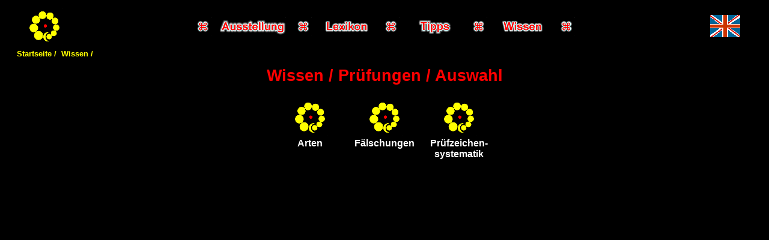

--- FILE ---
content_type: text/html
request_url: http://2huhu.de/wissen/pruefung/auswahl.html
body_size: 1014
content:
<!DOCTYPE html PUBLIC "-//W3C//DTD HTML 4.01 Transitional//EN">

<html>
	<head>
		<meta charset="utf-8">
		<meta name="description" content="Philatelistische Begriffe zum Thema Pr&uuml;fungen zu einem Kapitel zusammengefasst und anschaulich mit vielen Abbildungen erkl&auml;rt">
		<meta name="keywords" content="briefmarke, philatelie, wissen, pr&uuml;fung">
		<meta name="author" content="Holger Reichert">
		<meta name="language" content="de">
		<meta name="copyright" content="Holger Reichert">
		<meta name="robots" content="index">
		<meta name="revisit-after" content="30 days">

		<title>Briefmarken-Universum / Wissen / Pr&uuml;fungen / Auswahl</title>

		<link rel="shortcut icon" href="../../bilder/button/favicon.ico" type="image/x-icon">
		<link rel="stylesheet" href="../../general.css" type="text/css">
	</head>

	<body bgcolor="#000000">
		<table align="center" width="1240">
			<tr>
				<td>
					<table align="center">
						<tr align="center">
							<td align="center" width="100"><a href="http://www.briefmarken-universum.de"><img src="../../bilder/button/logo60.gif" alt="Startseite" border="0"></a></td>
							<td width="210">&nbsp;</td>
							<td width="40"><img src="../../bilder/button/symbol.gif" alt=""></td>
							<td width="120"><a href="http://www.briefmarken-ausstellung.de"><img src="../../bilder/button/ausstellung.gif" alt="Ausstellung" border="0"></a></td>
							<td width="40"><img src="../../bilder/button/symbol.gif" alt=""></td>
							<td width="100"><a href="http://www.briefmarken-lexikon.de"><img src="../../bilder/button/lexikon.gif" alt="Lexikon" border="0"></a></td>
							<td width="40"><img src="../../bilder/button/symbol.gif" alt=""></td>
							<td width="100"><a href="http://www.briefmarken-tipps.de"><img src="../../bilder/button/tipps.gif" alt="Tipps" border="0"></a></td>
							<td width="40"><img src="../../bilder/button/symbol.gif" alt=""></td>
							<td width="100"><a href="http://www.briefmarken-wissen.de"><img src="../../bilder/button/wissen.gif" alt="Wissen" border="0"></a></td>
							<td width="40"><img src="../../bilder/button/symbol.gif" alt=""></td>
							<td width="210">&nbsp;</td>
							<td align="center" valign="middle" width="100"><a href="auswahle.html"><img src="../../bilder/button/englisch.gif" alt="" border="0"></a></td>
						</tr>
					</table>
					<table cellpadding="3">
						<tr>
							<td><a href="http://www.briefmarken-universum.de">Startseite /</a></td>
							<td><a href="../index.html">Wissen /</a></td>
						</tr>
					</table>

					<table align="center">
						<tr align="center">
							<td><img src="../../bilder/button/banner01.gif" alt=""></td>
						</tr>
						<tr align="center">
							<td><p><h1>Wissen / Pr&uuml;fungen / Auswahl</h1><p></td>
						</tr>
					</table>
					<table align="center">
						<tr align="center">
							<td><a href="art.html"><img src="../../bilder/button/logo60.gif" alt="" border="0"></a></td>
							<td><a href="falsch.html"><img src="../../bilder/button/logo60.gif" alt="" border="0"></a></td>
							<td><a href="system.html"><img src="../../bilder/button/logo60.gif" alt="" border="0"></a></td>
						</tr>
						<tr align="center" valign="top">
							<td width="120"><p>Arten<p></p></td>
							<td width="120"><p>F&auml;lschungen<p></p></td>
							<td width="120"><p>Pr&uuml;fzeichen-<br>systematik<p></p></td>
						</tr>
					</table>
				</td>
			</tr>
		</table>
	</body>
</html>


--- FILE ---
content_type: text/css
request_url: http://2huhu.de/general.css
body_size: 719
content:
		a:link {font-family: Arial, sans-serif; font-size: 10pt; font-weight: 800; color: #FFFF00; text-decoration:none}
		a:visited {font-family: Arial, sans-serif; font-size: 10pt;font-weight: 800; color: #FFFF00; text-decoration:none}
		a:hover {font-family: Arial, sans-serif; font-size: 10pt; font-weight: 800; color: #FF0000; text-decoration:none}
		
		p {font-family: Arial, sans-serif; font-size: 12pt; font-weight: 800; color: #FFFFFF}
		h1 {font-family: Arial, sans-serif; font-size: 20pt; font-weight: 800; color: #FF0000}
		h2 {font-family: Arial, sans-serif; font-size: 14pt; font-weight: 800; color: #FF0000}
		h3 {font-family: Arial, sans-serif; font-size: 12pt; font-weight: 800; color: #FF0000}
		
	